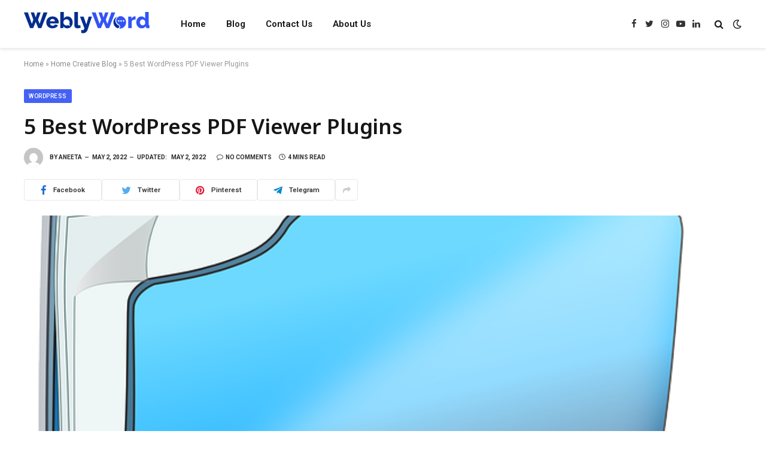

--- FILE ---
content_type: text/html; charset=UTF-8
request_url: https://weblyword.com/best-wordpress-pdf-viewer-plugins/
body_size: 23905
content:

<!DOCTYPE html>
<html lang="en-GB" class="s-light site-s-light">

<head>

	<meta charset="UTF-8" />
	<meta name="viewport" content="width=device-width, initial-scale=1" />
	<meta name='robots' content='index, follow, max-image-preview:large, max-snippet:-1, max-video-preview:-1' />
<meta property="og:title" content="5 Best WordPress PDF Viewer Plugins"/>
<meta property="og:description" content="Everything currently is done through digits platforms only. You don&#039;t have to even leave your house and all the stuff is done with just a few clicks. One of the"/>
<meta property="og:image" content="http://weblyword.com/wp-content/uploads/2022/05/documents-g66794f51c_640.png"/>
<meta property="og:image:width" content="640" />
<meta property="og:image:height" content="585" />
<meta property="og:image:type" content="image/png" />
<meta property="og:type" content="article"/>
<meta property="og:article:published_time" content="2022-05-02 10:40:20"/>
<meta property="og:article:modified_time" content="2022-05-02 10:48:59"/>
<meta name="twitter:card" content="summary">
<meta name="twitter:title" content="5 Best WordPress PDF Viewer Plugins"/>
<meta name="twitter:description" content="Everything currently is done through digits platforms only. You don&#039;t have to even leave your house and all the stuff is done with just a few clicks. One of the"/>
<meta name="twitter:image" content="http://weblyword.com/wp-content/uploads/2022/05/documents-g66794f51c_640.png"/>
<meta name="author" content="Aneeta"/>

	<!-- This site is optimized with the Yoast SEO plugin v26.8 - https://yoast.com/product/yoast-seo-wordpress/ -->
	<title>5 Best WordPress PDF Viewer Plugins - WeblyWord</title><link rel="preload" as="image" imagesrcset="https://weblyword.com/wp-content/uploads/2022/05/documents-g66794f51c_640.png" imagesizes="(max-width: 1200px) 100vw, 1200px" /><link rel="preload" as="font" href="https://weblyword.com/wp-content/themes/smart-mag/css/icons/fonts/ts-icons.woff2?v2.4" type="font/woff2" crossorigin="anonymous" />
	<meta name="description" content="Looking to display PDF file in your WordPress site? Check our best WordPress PDF viewer plugins for viewers, downloads, and more to enhance your site." />
	<link rel="canonical" href="https://weblyword.com/best-wordpress-pdf-viewer-plugins/" />
	<meta property="og:url" content="https://weblyword.com/best-wordpress-pdf-viewer-plugins/" />
	<meta property="og:site_name" content="WeblyWord" />
	<meta property="article:published_time" content="2022-05-02T10:40:20+00:00" />
	<meta property="article:modified_time" content="2022-05-02T10:48:59+00:00" />
	<meta property="og:image" content="https://weblyword.com/wp-content/uploads/2022/05/documents-g66794f51c_640.png" />
	<meta property="og:image:width" content="640" />
	<meta property="og:image:height" content="585" />
	<meta property="og:image:type" content="image/png" />
	<meta name="author" content="Aneeta" />
	<meta name="twitter:label1" content="Written by" />
	<meta name="twitter:data1" content="Aneeta" />
	<meta name="twitter:label2" content="Estimated reading time" />
	<meta name="twitter:data2" content="3 minutes" />
	<script type="application/ld+json" class="yoast-schema-graph">{"@context":"https://schema.org","@graph":[{"@type":"Article","@id":"https://weblyword.com/best-wordpress-pdf-viewer-plugins/#article","isPartOf":{"@id":"https://weblyword.com/best-wordpress-pdf-viewer-plugins/"},"author":{"name":"Aneeta","@id":"https://weblyword.com/#/schema/person/40a4d22b3490384c53e867bbc07e00d6"},"headline":"5 Best WordPress PDF Viewer Plugins","datePublished":"2022-05-02T10:40:20+00:00","dateModified":"2022-05-02T10:48:59+00:00","mainEntityOfPage":{"@id":"https://weblyword.com/best-wordpress-pdf-viewer-plugins/"},"wordCount":665,"image":{"@id":"https://weblyword.com/best-wordpress-pdf-viewer-plugins/#primaryimage"},"thumbnailUrl":"https://weblyword.com/wp-content/uploads/2022/05/documents-g66794f51c_640.png","articleSection":["WordPress"],"inLanguage":"en-GB"},{"@type":"WebPage","@id":"https://weblyword.com/best-wordpress-pdf-viewer-plugins/","url":"https://weblyword.com/best-wordpress-pdf-viewer-plugins/","name":"5 Best WordPress PDF Viewer Plugins - WeblyWord","isPartOf":{"@id":"https://weblyword.com/#website"},"primaryImageOfPage":{"@id":"https://weblyword.com/best-wordpress-pdf-viewer-plugins/#primaryimage"},"image":{"@id":"https://weblyword.com/best-wordpress-pdf-viewer-plugins/#primaryimage"},"thumbnailUrl":"https://weblyword.com/wp-content/uploads/2022/05/documents-g66794f51c_640.png","datePublished":"2022-05-02T10:40:20+00:00","dateModified":"2022-05-02T10:48:59+00:00","author":{"@id":"https://weblyword.com/#/schema/person/40a4d22b3490384c53e867bbc07e00d6"},"description":"Looking to display PDF file in your WordPress site? Check our best WordPress PDF viewer plugins for viewers, downloads, and more to enhance your site.","breadcrumb":{"@id":"https://weblyword.com/best-wordpress-pdf-viewer-plugins/#breadcrumb"},"inLanguage":"en-GB","potentialAction":[{"@type":"ReadAction","target":["https://weblyword.com/best-wordpress-pdf-viewer-plugins/"]}]},{"@type":"ImageObject","inLanguage":"en-GB","@id":"https://weblyword.com/best-wordpress-pdf-viewer-plugins/#primaryimage","url":"https://weblyword.com/wp-content/uploads/2022/05/documents-g66794f51c_640.png","contentUrl":"https://weblyword.com/wp-content/uploads/2022/05/documents-g66794f51c_640.png","width":640,"height":585},{"@type":"BreadcrumbList","@id":"https://weblyword.com/best-wordpress-pdf-viewer-plugins/#breadcrumb","itemListElement":[{"@type":"ListItem","position":1,"name":"Home","item":"https://weblyword.com/"},{"@type":"ListItem","position":2,"name":"Home Creative Blog","item":"https://weblyword.com/home-creative-blog/"},{"@type":"ListItem","position":3,"name":"5 Best WordPress PDF Viewer Plugins"}]},{"@type":"WebSite","@id":"https://weblyword.com/#website","url":"https://weblyword.com/","name":"WeblyWord","description":"Your Search, Right Away","potentialAction":[{"@type":"SearchAction","target":{"@type":"EntryPoint","urlTemplate":"https://weblyword.com/?s={search_term_string}"},"query-input":{"@type":"PropertyValueSpecification","valueRequired":true,"valueName":"search_term_string"}}],"inLanguage":"en-GB"},{"@type":"Person","@id":"https://weblyword.com/#/schema/person/40a4d22b3490384c53e867bbc07e00d6","name":"Aneeta","image":{"@type":"ImageObject","inLanguage":"en-GB","@id":"https://weblyword.com/#/schema/person/image/","url":"https://secure.gravatar.com/avatar/55af2e764924f0bbf5025893e314dfa621cca3c9d259c6dfcb0fbe889b642311?s=96&d=mm&r=g","contentUrl":"https://secure.gravatar.com/avatar/55af2e764924f0bbf5025893e314dfa621cca3c9d259c6dfcb0fbe889b642311?s=96&d=mm&r=g","caption":"Aneeta"},"url":"https://weblyword.com/author/mauly-gupta/"}]}</script>
	<!-- / Yoast SEO plugin. -->


<link rel='dns-prefetch' href='//www.googletagmanager.com' />
<link rel='dns-prefetch' href='//fonts.googleapis.com' />
<link rel="alternate" type="application/rss+xml" title="WeblyWord &raquo; Feed" href="https://weblyword.com/feed/" />
<link rel="alternate" type="application/rss+xml" title="WeblyWord &raquo; Comments Feed" href="https://weblyword.com/comments/feed/" />
<link rel="alternate" title="oEmbed (JSON)" type="application/json+oembed" href="https://weblyword.com/wp-json/oembed/1.0/embed?url=https%3A%2F%2Fweblyword.com%2Fbest-wordpress-pdf-viewer-plugins%2F" />
<link rel="alternate" title="oEmbed (XML)" type="text/xml+oembed" href="https://weblyword.com/wp-json/oembed/1.0/embed?url=https%3A%2F%2Fweblyword.com%2Fbest-wordpress-pdf-viewer-plugins%2F&#038;format=xml" />
<style id='wp-img-auto-sizes-contain-inline-css' type='text/css'>
img:is([sizes=auto i],[sizes^="auto," i]){contain-intrinsic-size:3000px 1500px}
/*# sourceURL=wp-img-auto-sizes-contain-inline-css */
</style>

<style id='wp-emoji-styles-inline-css' type='text/css'>

	img.wp-smiley, img.emoji {
		display: inline !important;
		border: none !important;
		box-shadow: none !important;
		height: 1em !important;
		width: 1em !important;
		margin: 0 0.07em !important;
		vertical-align: -0.1em !important;
		background: none !important;
		padding: 0 !important;
	}
/*# sourceURL=wp-emoji-styles-inline-css */
</style>
<link rel='stylesheet' id='wp-block-library-css' href='https://weblyword.com/wp-includes/css/dist/block-library/style.min.css?ver=6.9' type='text/css' media='all' />
<style id='classic-theme-styles-inline-css' type='text/css'>
/*! This file is auto-generated */
.wp-block-button__link{color:#fff;background-color:#32373c;border-radius:9999px;box-shadow:none;text-decoration:none;padding:calc(.667em + 2px) calc(1.333em + 2px);font-size:1.125em}.wp-block-file__button{background:#32373c;color:#fff;text-decoration:none}
/*# sourceURL=/wp-includes/css/classic-themes.min.css */
</style>
<link rel='stylesheet' id='coblocks-frontend-css' href='https://weblyword.com/wp-content/plugins/coblocks/dist/style-coblocks-1.css?ver=3.1.16' type='text/css' media='all' />
<link rel='stylesheet' id='coblocks-extensions-css' href='https://weblyword.com/wp-content/plugins/coblocks/dist/style-coblocks-extensions.css?ver=3.1.16' type='text/css' media='all' />
<link rel='stylesheet' id='coblocks-animation-css' href='https://weblyword.com/wp-content/plugins/coblocks/dist/style-coblocks-animation.css?ver=2677611078ee87eb3b1c' type='text/css' media='all' />
<style id='global-styles-inline-css' type='text/css'>
:root{--wp--preset--aspect-ratio--square: 1;--wp--preset--aspect-ratio--4-3: 4/3;--wp--preset--aspect-ratio--3-4: 3/4;--wp--preset--aspect-ratio--3-2: 3/2;--wp--preset--aspect-ratio--2-3: 2/3;--wp--preset--aspect-ratio--16-9: 16/9;--wp--preset--aspect-ratio--9-16: 9/16;--wp--preset--color--black: #000000;--wp--preset--color--cyan-bluish-gray: #abb8c3;--wp--preset--color--white: #ffffff;--wp--preset--color--pale-pink: #f78da7;--wp--preset--color--vivid-red: #cf2e2e;--wp--preset--color--luminous-vivid-orange: #ff6900;--wp--preset--color--luminous-vivid-amber: #fcb900;--wp--preset--color--light-green-cyan: #7bdcb5;--wp--preset--color--vivid-green-cyan: #00d084;--wp--preset--color--pale-cyan-blue: #8ed1fc;--wp--preset--color--vivid-cyan-blue: #0693e3;--wp--preset--color--vivid-purple: #9b51e0;--wp--preset--gradient--vivid-cyan-blue-to-vivid-purple: linear-gradient(135deg,rgb(6,147,227) 0%,rgb(155,81,224) 100%);--wp--preset--gradient--light-green-cyan-to-vivid-green-cyan: linear-gradient(135deg,rgb(122,220,180) 0%,rgb(0,208,130) 100%);--wp--preset--gradient--luminous-vivid-amber-to-luminous-vivid-orange: linear-gradient(135deg,rgb(252,185,0) 0%,rgb(255,105,0) 100%);--wp--preset--gradient--luminous-vivid-orange-to-vivid-red: linear-gradient(135deg,rgb(255,105,0) 0%,rgb(207,46,46) 100%);--wp--preset--gradient--very-light-gray-to-cyan-bluish-gray: linear-gradient(135deg,rgb(238,238,238) 0%,rgb(169,184,195) 100%);--wp--preset--gradient--cool-to-warm-spectrum: linear-gradient(135deg,rgb(74,234,220) 0%,rgb(151,120,209) 20%,rgb(207,42,186) 40%,rgb(238,44,130) 60%,rgb(251,105,98) 80%,rgb(254,248,76) 100%);--wp--preset--gradient--blush-light-purple: linear-gradient(135deg,rgb(255,206,236) 0%,rgb(152,150,240) 100%);--wp--preset--gradient--blush-bordeaux: linear-gradient(135deg,rgb(254,205,165) 0%,rgb(254,45,45) 50%,rgb(107,0,62) 100%);--wp--preset--gradient--luminous-dusk: linear-gradient(135deg,rgb(255,203,112) 0%,rgb(199,81,192) 50%,rgb(65,88,208) 100%);--wp--preset--gradient--pale-ocean: linear-gradient(135deg,rgb(255,245,203) 0%,rgb(182,227,212) 50%,rgb(51,167,181) 100%);--wp--preset--gradient--electric-grass: linear-gradient(135deg,rgb(202,248,128) 0%,rgb(113,206,126) 100%);--wp--preset--gradient--midnight: linear-gradient(135deg,rgb(2,3,129) 0%,rgb(40,116,252) 100%);--wp--preset--font-size--small: 13px;--wp--preset--font-size--medium: 20px;--wp--preset--font-size--large: 36px;--wp--preset--font-size--x-large: 42px;--wp--preset--spacing--20: 0.44rem;--wp--preset--spacing--30: 0.67rem;--wp--preset--spacing--40: 1rem;--wp--preset--spacing--50: 1.5rem;--wp--preset--spacing--60: 2.25rem;--wp--preset--spacing--70: 3.38rem;--wp--preset--spacing--80: 5.06rem;--wp--preset--shadow--natural: 6px 6px 9px rgba(0, 0, 0, 0.2);--wp--preset--shadow--deep: 12px 12px 50px rgba(0, 0, 0, 0.4);--wp--preset--shadow--sharp: 6px 6px 0px rgba(0, 0, 0, 0.2);--wp--preset--shadow--outlined: 6px 6px 0px -3px rgb(255, 255, 255), 6px 6px rgb(0, 0, 0);--wp--preset--shadow--crisp: 6px 6px 0px rgb(0, 0, 0);}:where(.is-layout-flex){gap: 0.5em;}:where(.is-layout-grid){gap: 0.5em;}body .is-layout-flex{display: flex;}.is-layout-flex{flex-wrap: wrap;align-items: center;}.is-layout-flex > :is(*, div){margin: 0;}body .is-layout-grid{display: grid;}.is-layout-grid > :is(*, div){margin: 0;}:where(.wp-block-columns.is-layout-flex){gap: 2em;}:where(.wp-block-columns.is-layout-grid){gap: 2em;}:where(.wp-block-post-template.is-layout-flex){gap: 1.25em;}:where(.wp-block-post-template.is-layout-grid){gap: 1.25em;}.has-black-color{color: var(--wp--preset--color--black) !important;}.has-cyan-bluish-gray-color{color: var(--wp--preset--color--cyan-bluish-gray) !important;}.has-white-color{color: var(--wp--preset--color--white) !important;}.has-pale-pink-color{color: var(--wp--preset--color--pale-pink) !important;}.has-vivid-red-color{color: var(--wp--preset--color--vivid-red) !important;}.has-luminous-vivid-orange-color{color: var(--wp--preset--color--luminous-vivid-orange) !important;}.has-luminous-vivid-amber-color{color: var(--wp--preset--color--luminous-vivid-amber) !important;}.has-light-green-cyan-color{color: var(--wp--preset--color--light-green-cyan) !important;}.has-vivid-green-cyan-color{color: var(--wp--preset--color--vivid-green-cyan) !important;}.has-pale-cyan-blue-color{color: var(--wp--preset--color--pale-cyan-blue) !important;}.has-vivid-cyan-blue-color{color: var(--wp--preset--color--vivid-cyan-blue) !important;}.has-vivid-purple-color{color: var(--wp--preset--color--vivid-purple) !important;}.has-black-background-color{background-color: var(--wp--preset--color--black) !important;}.has-cyan-bluish-gray-background-color{background-color: var(--wp--preset--color--cyan-bluish-gray) !important;}.has-white-background-color{background-color: var(--wp--preset--color--white) !important;}.has-pale-pink-background-color{background-color: var(--wp--preset--color--pale-pink) !important;}.has-vivid-red-background-color{background-color: var(--wp--preset--color--vivid-red) !important;}.has-luminous-vivid-orange-background-color{background-color: var(--wp--preset--color--luminous-vivid-orange) !important;}.has-luminous-vivid-amber-background-color{background-color: var(--wp--preset--color--luminous-vivid-amber) !important;}.has-light-green-cyan-background-color{background-color: var(--wp--preset--color--light-green-cyan) !important;}.has-vivid-green-cyan-background-color{background-color: var(--wp--preset--color--vivid-green-cyan) !important;}.has-pale-cyan-blue-background-color{background-color: var(--wp--preset--color--pale-cyan-blue) !important;}.has-vivid-cyan-blue-background-color{background-color: var(--wp--preset--color--vivid-cyan-blue) !important;}.has-vivid-purple-background-color{background-color: var(--wp--preset--color--vivid-purple) !important;}.has-black-border-color{border-color: var(--wp--preset--color--black) !important;}.has-cyan-bluish-gray-border-color{border-color: var(--wp--preset--color--cyan-bluish-gray) !important;}.has-white-border-color{border-color: var(--wp--preset--color--white) !important;}.has-pale-pink-border-color{border-color: var(--wp--preset--color--pale-pink) !important;}.has-vivid-red-border-color{border-color: var(--wp--preset--color--vivid-red) !important;}.has-luminous-vivid-orange-border-color{border-color: var(--wp--preset--color--luminous-vivid-orange) !important;}.has-luminous-vivid-amber-border-color{border-color: var(--wp--preset--color--luminous-vivid-amber) !important;}.has-light-green-cyan-border-color{border-color: var(--wp--preset--color--light-green-cyan) !important;}.has-vivid-green-cyan-border-color{border-color: var(--wp--preset--color--vivid-green-cyan) !important;}.has-pale-cyan-blue-border-color{border-color: var(--wp--preset--color--pale-cyan-blue) !important;}.has-vivid-cyan-blue-border-color{border-color: var(--wp--preset--color--vivid-cyan-blue) !important;}.has-vivid-purple-border-color{border-color: var(--wp--preset--color--vivid-purple) !important;}.has-vivid-cyan-blue-to-vivid-purple-gradient-background{background: var(--wp--preset--gradient--vivid-cyan-blue-to-vivid-purple) !important;}.has-light-green-cyan-to-vivid-green-cyan-gradient-background{background: var(--wp--preset--gradient--light-green-cyan-to-vivid-green-cyan) !important;}.has-luminous-vivid-amber-to-luminous-vivid-orange-gradient-background{background: var(--wp--preset--gradient--luminous-vivid-amber-to-luminous-vivid-orange) !important;}.has-luminous-vivid-orange-to-vivid-red-gradient-background{background: var(--wp--preset--gradient--luminous-vivid-orange-to-vivid-red) !important;}.has-very-light-gray-to-cyan-bluish-gray-gradient-background{background: var(--wp--preset--gradient--very-light-gray-to-cyan-bluish-gray) !important;}.has-cool-to-warm-spectrum-gradient-background{background: var(--wp--preset--gradient--cool-to-warm-spectrum) !important;}.has-blush-light-purple-gradient-background{background: var(--wp--preset--gradient--blush-light-purple) !important;}.has-blush-bordeaux-gradient-background{background: var(--wp--preset--gradient--blush-bordeaux) !important;}.has-luminous-dusk-gradient-background{background: var(--wp--preset--gradient--luminous-dusk) !important;}.has-pale-ocean-gradient-background{background: var(--wp--preset--gradient--pale-ocean) !important;}.has-electric-grass-gradient-background{background: var(--wp--preset--gradient--electric-grass) !important;}.has-midnight-gradient-background{background: var(--wp--preset--gradient--midnight) !important;}.has-small-font-size{font-size: var(--wp--preset--font-size--small) !important;}.has-medium-font-size{font-size: var(--wp--preset--font-size--medium) !important;}.has-large-font-size{font-size: var(--wp--preset--font-size--large) !important;}.has-x-large-font-size{font-size: var(--wp--preset--font-size--x-large) !important;}
:where(.wp-block-post-template.is-layout-flex){gap: 1.25em;}:where(.wp-block-post-template.is-layout-grid){gap: 1.25em;}
:where(.wp-block-term-template.is-layout-flex){gap: 1.25em;}:where(.wp-block-term-template.is-layout-grid){gap: 1.25em;}
:where(.wp-block-columns.is-layout-flex){gap: 2em;}:where(.wp-block-columns.is-layout-grid){gap: 2em;}
:root :where(.wp-block-pullquote){font-size: 1.5em;line-height: 1.6;}
/*# sourceURL=global-styles-inline-css */
</style>
<link rel='stylesheet' id='contact-form-7-css' href='https://weblyword.com/wp-content/plugins/contact-form-7/includes/css/styles.css?ver=6.1.4' type='text/css' media='all' />
<link rel='stylesheet' id='wp-components-css' href='https://weblyword.com/wp-includes/css/dist/components/style.min.css?ver=6.9' type='text/css' media='all' />
<link rel='stylesheet' id='godaddy-styles-css' href='https://weblyword.com/wp-content/plugins/coblocks/includes/Dependencies/GoDaddy/Styles/build/latest.css?ver=2.0.2' type='text/css' media='all' />
<link rel='stylesheet' id='smartmag-core-css' href='https://weblyword.com/wp-content/themes/smart-mag/style.css?ver=9.1.0' type='text/css' media='all' />
<style id='smartmag-core-inline-css' type='text/css'>
:root { --c-main: #4461f4;
--c-main-rgb: 68,97,244;
--ui-font: "Roboto", system-ui, -apple-system, "Segoe UI", Arial, sans-serif;
--title-font: "Roboto", system-ui, -apple-system, "Segoe UI", Arial, sans-serif;
--h-font: "Roboto", system-ui, -apple-system, "Segoe UI", Arial, sans-serif;
--title-font: "Noto Sans", system-ui, -apple-system, "Segoe UI", Arial, sans-serif;
--h-font: "Noto Sans", system-ui, -apple-system, "Segoe UI", Arial, sans-serif;
--title-size-xs: 15px;
--wrap-padding: 36px;
--c-post-meta: #2b2b2b;
--c-excerpts: #2b2b2b;
--excerpt-size: 14px; }
.post-title:not(._) { font-weight: 600; }
:root { --sidebar-pad: 30px; --sidebar-sep-pad: 30px; }
.main-sidebar .widget { margin-bottom: 45px; }
.smart-head-main { --c-shadow: rgba(114,114,114,0.15); }
.smart-head-main .smart-head-mid { --head-h: 80px; }
.smart-head-main .spc-social { --spc-social-fs: 15px; }
.smart-head-main .logo-is-image { padding-bottom: 5px; }
.smart-head-main .search-icon { --item-mr: 7px; }
.smart-head-mobile { --search-icon-size: 18px; }
.smart-head-mobile .offcanvas-toggle { transform: scale(.8); }
.upper-footer .block-head { --line-weight: 2px; }
.main-footer .upper-footer { background-color: #f4f7ff; }
.main-footer .lower-footer { background-color: #0a0a0a; }
.lower-footer { color: #a8a8a8; }
.main-footer .lower-footer { --c-links: #d8d8d8; --c-foot-menu: #d8d8d8; }
.post-meta .meta-item, .post-meta .text-in { font-size: 10px; font-weight: bold; text-transform: uppercase; }
.post-meta .text-in, .post-meta .post-cat > a { font-size: 10px; }
.post-meta .post-cat > a { font-weight: bold; text-transform: uppercase; }
.post-meta .post-author > a { font-weight: bold; text-transform: uppercase; }
.s-light .block-wrap.s-dark { --c-post-meta: var(--c-contrast-450); }
.s-dark { --c-post-meta: #ffffff; }
.post-meta .post-author > a { color: #2b2b2b; }
.s-dark .post-meta .post-author > a { color: #ffffff; }
.s-dark .post-meta .post-cat > a { color: #ffffff; }
.l-post { --media-radius: 3px; }
.s-dark { --c-excerpts: #e2e2e2; }
.cat-labels .category { font-size: 10px; letter-spacing: 0.05em; border-radius: 2px; padding-top: 1px; }
.loop-grid-base .post-title { font-size: 17px; }
.loop-grid-sm .post-title { font-size: 15px; }
.has-nums-a .l-post .post-title:before,
.has-nums-b .l-post .content:before { font-size: 30px; font-weight: normal; }
.has-nums-c .l-post .post-title:before,
.has-nums-c .l-post .content:before { font-size: 18px; font-weight: bold; }
.loop-list .post-title { font-size: 20px; }
.loop-overlay .post-title { font-size: 24px; }
.post-share-b:not(.is-not-global) { --service-height: 36px; --service-width: 130px; --service-min-width: initial; --service-b-radius: 4px; }
.post-share-b:not(.is-not-global) .service .label { font-size: 11.5px; }
.post-share-float .service { width: 40px; height: 38px; margin-bottom: 6px; border-radius: 3px; }
.site-s-light .s-head-modern .sub-title { color: #6d6d6d; }
@media (min-width: 1200px) { .entry-content { font-size: 16px; } }
@media (min-width: 768px) and (max-width: 940px) { .ts-contain, .main { padding-left: 35px; padding-right: 35px; } }
@media (max-width: 767px) { .ts-contain, .main { padding-left: 25px; padding-right: 25px; }
.entry-content { font-size: 15px; } }


.term-color-104 { --c-main: #ea910b; }
.navigation .menu-cat-104 { --c-term: #ea910b; }


.term-color-105 { --c-main: #8d0de2; }
.navigation .menu-cat-105 { --c-term: #8d0de2; }


.term-color-108 { --c-main: #81d742; }
.navigation .menu-cat-108 { --c-term: #81d742; }

/*# sourceURL=smartmag-core-inline-css */
</style>
<link crossorigin="anonymous" rel='stylesheet' id='smartmag-fonts-css' href='https://fonts.googleapis.com/css?family=Public+Sans%3A400%2C400i%2C500%2C600%2C700&#038;display=swap' type='text/css' media='all' />
<link rel='stylesheet' id='smartmag-magnific-popup-css' href='https://weblyword.com/wp-content/themes/smart-mag/css/lightbox.css?ver=9.1.0' type='text/css' media='all' />
<link rel='stylesheet' id='smartmag-icons-css' href='https://weblyword.com/wp-content/themes/smart-mag/css/icons/icons.css?ver=9.1.0' type='text/css' media='all' />
<link crossorigin="anonymous" rel='stylesheet' id='smartmag-gfonts-custom-css' href='https://fonts.googleapis.com/css?family=Roboto%3A400%2C500%2C600%2C700%7CNoto+Sans%3A400%2C500%2C600%2C700&#038;display=swap' type='text/css' media='all' />
<script type="text/javascript" src="https://weblyword.com/wp-content/plugins/sphere-post-views/assets/js/post-views.js?ver=1.0.1" id="sphere-post-views-js"></script>
<script type="text/javascript" id="sphere-post-views-js-after">
/* <![CDATA[ */
var Sphere_PostViews = {"ajaxUrl":"https:\/\/weblyword.com\/wp-admin\/admin-ajax.php?sphere_post_views=1","sampling":0,"samplingRate":10,"repeatCountDelay":0,"postID":3443,"token":"48ae45818f"}
//# sourceURL=sphere-post-views-js-after
/* ]]> */
</script>
<script type="text/javascript" src="https://weblyword.com/wp-includes/js/jquery/jquery.min.js?ver=3.7.1" id="jquery-core-js"></script>
<script type="text/javascript" src="https://weblyword.com/wp-includes/js/jquery/jquery-migrate.min.js?ver=3.4.1" id="jquery-migrate-js"></script>

<!-- Google tag (gtag.js) snippet added by Site Kit -->
<!-- Google Analytics snippet added by Site Kit -->
<script type="text/javascript" src="https://www.googletagmanager.com/gtag/js?id=GT-NSS67SS4" id="google_gtagjs-js" async></script>
<script type="text/javascript" id="google_gtagjs-js-after">
/* <![CDATA[ */
window.dataLayer = window.dataLayer || [];function gtag(){dataLayer.push(arguments);}
gtag("set","linker",{"domains":["weblyword.com"]});
gtag("js", new Date());
gtag("set", "developer_id.dZTNiMT", true);
gtag("config", "GT-NSS67SS4");
 window._googlesitekit = window._googlesitekit || {}; window._googlesitekit.throttledEvents = []; window._googlesitekit.gtagEvent = (name, data) => { var key = JSON.stringify( { name, data } ); if ( !! window._googlesitekit.throttledEvents[ key ] ) { return; } window._googlesitekit.throttledEvents[ key ] = true; setTimeout( () => { delete window._googlesitekit.throttledEvents[ key ]; }, 5 ); gtag( "event", name, { ...data, event_source: "site-kit" } ); }; 
//# sourceURL=google_gtagjs-js-after
/* ]]> */
</script>
<link rel="https://api.w.org/" href="https://weblyword.com/wp-json/" /><link rel="alternate" title="JSON" type="application/json" href="https://weblyword.com/wp-json/wp/v2/posts/3443" /><link rel="EditURI" type="application/rsd+xml" title="RSD" href="https://weblyword.com/xmlrpc.php?rsd" />
<link rel='shortlink' href='https://weblyword.com/?p=3443' />
<meta name="generator" content="Redux 4.5.10" /><meta name="generator" content="Site Kit by Google 1.170.0" /><!-- Google Tag Manager -->
<script>(function(w,d,s,l,i){w[l]=w[l]||[];w[l].push({'gtm.start':
new Date().getTime(),event:'gtm.js'});var f=d.getElementsByTagName(s)[0],
j=d.createElement(s),dl=l!='dataLayer'?'&l='+l:'';j.async=true;j.src=
'https://www.googletagmanager.com/gtm.js?id='+i+dl;f.parentNode.insertBefore(j,f);
})(window,document,'script','dataLayer','GTM-WTLVP3LP');</script>
<!-- End Google Tag Manager -->
		<script>
		var BunyadSchemeKey = 'bunyad-scheme';
		(() => {
			const d = document.documentElement;
			const c = d.classList;
			var scheme = localStorage.getItem(BunyadSchemeKey);
			
			if (scheme) {
				d.dataset.origClass = c;
				scheme === 'dark' ? c.remove('s-light', 'site-s-light') : c.remove('s-dark', 'site-s-dark');
				c.add('site-s-' + scheme, 's-' + scheme);
			}
		})();
		</script>
		<meta name="generator" content="Elementor 3.34.2; features: additional_custom_breakpoints; settings: css_print_method-external, google_font-enabled, font_display-auto">
			<style>
				.e-con.e-parent:nth-of-type(n+4):not(.e-lazyloaded):not(.e-no-lazyload),
				.e-con.e-parent:nth-of-type(n+4):not(.e-lazyloaded):not(.e-no-lazyload) * {
					background-image: none !important;
				}
				@media screen and (max-height: 1024px) {
					.e-con.e-parent:nth-of-type(n+3):not(.e-lazyloaded):not(.e-no-lazyload),
					.e-con.e-parent:nth-of-type(n+3):not(.e-lazyloaded):not(.e-no-lazyload) * {
						background-image: none !important;
					}
				}
				@media screen and (max-height: 640px) {
					.e-con.e-parent:nth-of-type(n+2):not(.e-lazyloaded):not(.e-no-lazyload),
					.e-con.e-parent:nth-of-type(n+2):not(.e-lazyloaded):not(.e-no-lazyload) * {
						background-image: none !important;
					}
				}
			</style>
			<link rel="amphtml" href="https://weblyword.com/best-wordpress-pdf-viewer-plugins/?amp=1"><link rel="icon" href="https://weblyword.com/wp-content/uploads/2022/01/weblyword-favicon-1.png" sizes="32x32" />
<link rel="icon" href="https://weblyword.com/wp-content/uploads/2022/01/weblyword-favicon-1.png" sizes="192x192" />
<link rel="apple-touch-icon" href="https://weblyword.com/wp-content/uploads/2022/01/weblyword-favicon-1.png" />
<meta name="msapplication-TileImage" content="https://weblyword.com/wp-content/uploads/2022/01/weblyword-favicon-1.png" />


</head>

<body class="wp-singular post-template-default single single-post postid-3443 single-format-standard wp-theme-smart-mag no-sidebar post-layout-modern post-cat-80 has-lb has-lb-sm layout-normal elementor-default elementor-kit-4189">

<!-- Google Tag Manager (noscript) -->
<noscript><iframe src="https://www.googletagmanager.com/ns.html?id=GTM-WTLVP3LP"
height="0" width="0" style="display:none;visibility:hidden"></iframe></noscript>
<!-- End Google Tag Manager (noscript) -->

<div class="main-wrap">

	
<div class="off-canvas-backdrop"></div>
<div class="mobile-menu-container off-canvas s-dark hide-menu-lg" id="off-canvas">

	<div class="off-canvas-head">
		<a href="#" class="close"><i class="tsi tsi-times"></i></a>

		<div class="ts-logo">
			<img class="logo-mobile logo-image" src="https://weblyword.com/wp-content/uploads/2022/01/WeblyWord-Logo-1-1.png" width="227" height="39" alt="WeblyWord"/>		</div>
	</div>

	<div class="off-canvas-content">

					<ul class="mobile-menu"></ul>
		
					<div class="off-canvas-widgets">
				
		<div id="smartmag-block-newsletter-1" class="widget ts-block-widget smartmag-widget-newsletter">		
		<div class="block">
			<div class="block-newsletter ">
	<div class="spc-newsletter spc-newsletter-b spc-newsletter-center spc-newsletter-sm">

		<div class="bg-wrap"></div>

		
		<div class="inner">

			
			
			<h3 class="heading">
				Subscribe to Updates			</h3>

							<div class="base-text message">
					<p>Get the latest creative news from FooBar about art, design and business.</p>
</div>
			
							<form method="post" action="" class="form fields-style fields-full" target="_blank">
					<div class="main-fields">
						<p class="field-email">
							<input type="email" name="EMAIL" placeholder="Your email address.." required />
						</p>
						
						<p class="field-submit">
							<input type="submit" value="Subscribe" />
						</p>
					</div>

											<p class="disclaimer">
							<label>
																	<input type="checkbox" name="privacy" required />
								
								By signing up, you agree to the our terms and our <a href="#">Privacy Policy</a> agreement.							</label>
						</p>
									</form>
			
			
		</div>
	</div>
</div>		</div>

		</div>
		<div id="smartmag-block-posts-small-3" class="widget ts-block-widget smartmag-widget-posts-small">		
		<div class="block">
					<section class="block-wrap block-posts-small block-sc mb-none" data-id="1">

			<div class="widget-title block-head block-head-ac block-head-b"><h5 class="heading">What's Hot</h5></div>	
			<div class="block-content">
				
	<div class="loop loop-small loop-small-a loop-sep loop-small-sep grid grid-1 md:grid-1 sm:grid-1 xs:grid-1">

					
<article class="l-post small-post small-a-post m-pos-left">

	
			<div class="media">

		
		</div>
	

	
		<div class="content">

			<div class="post-meta post-meta-a post-meta-left has-below"><h4 class="is-title post-title"><a href="https://weblyword.com/best-practicepanther-alternative-casefox/">Find Your Fit: Evaluate Best Alternative to PracticePanther Law Practice Management Software </a></h4><div class="post-meta-items meta-below"><span class="meta-item date"><span class="date-link"><time class="post-date" datetime="2023-08-24T06:09:04+00:00">August 24, 2023</time></span></span></div></div>			
			
			
		</div>

	
</article>	
					
<article class="l-post small-post small-a-post m-pos-left">

	
			<div class="media">

		
			<a href="https://weblyword.com/best-caretlegal-alternative-casefox/" class="image-link media-ratio ar-bunyad-thumb" title="Elevate Your Legal Technology: A Guide to Finding CARET Legal (Zola Suite) Alternative"><span data-bgsrc="https://weblyword.com/wp-content/uploads/2023/08/Elevate-Your-Legal-Technology-A-Guide-to-Finding-CARET-Legal-Zola-Suite-Alternative-300x169.jpg" class="img bg-cover wp-post-image attachment-medium size-medium lazyload" data-bgset="https://weblyword.com/wp-content/uploads/2023/08/Elevate-Your-Legal-Technology-A-Guide-to-Finding-CARET-Legal-Zola-Suite-Alternative-300x169.jpg 300w, https://weblyword.com/wp-content/uploads/2023/08/Elevate-Your-Legal-Technology-A-Guide-to-Finding-CARET-Legal-Zola-Suite-Alternative-1024x576.jpg 1024w, https://weblyword.com/wp-content/uploads/2023/08/Elevate-Your-Legal-Technology-A-Guide-to-Finding-CARET-Legal-Zola-Suite-Alternative-768x432.jpg 768w, https://weblyword.com/wp-content/uploads/2023/08/Elevate-Your-Legal-Technology-A-Guide-to-Finding-CARET-Legal-Zola-Suite-Alternative-150x84.jpg 150w, https://weblyword.com/wp-content/uploads/2023/08/Elevate-Your-Legal-Technology-A-Guide-to-Finding-CARET-Legal-Zola-Suite-Alternative-450x253.jpg 450w, https://weblyword.com/wp-content/uploads/2023/08/Elevate-Your-Legal-Technology-A-Guide-to-Finding-CARET-Legal-Zola-Suite-Alternative-1200x675.jpg 1200w, https://weblyword.com/wp-content/uploads/2023/08/Elevate-Your-Legal-Technology-A-Guide-to-Finding-CARET-Legal-Zola-Suite-Alternative.jpg 1366w" data-sizes="(max-width: 110px) 100vw, 110px"></span></a>			
			
			
			
		
		</div>
	

	
		<div class="content">

			<div class="post-meta post-meta-a post-meta-left has-below"><h4 class="is-title post-title"><a href="https://weblyword.com/best-caretlegal-alternative-casefox/">Elevate Your Legal Technology: A Guide to Finding CARET Legal (Zola Suite) Alternative</a></h4><div class="post-meta-items meta-below"><span class="meta-item date"><span class="date-link"><time class="post-date" datetime="2023-08-16T05:07:39+00:00">August 16, 2023</time></span></span></div></div>			
			
			
		</div>

	
</article>	
					
<article class="l-post small-post small-a-post m-pos-left">

	
			<div class="media">

		
			<a href="https://weblyword.com/best-casepeer-alternative-casefox/" class="image-link media-ratio ar-bunyad-thumb" title="Find the Best Alternative to CASEpeer Case Management Software"><span data-bgsrc="https://weblyword.com/wp-content/uploads/2023/08/Untitled-design-19-300x169.jpg" class="img bg-cover wp-post-image attachment-medium size-medium lazyload" data-bgset="https://weblyword.com/wp-content/uploads/2023/08/Untitled-design-19-300x169.jpg 300w, https://weblyword.com/wp-content/uploads/2023/08/Untitled-design-19-1024x576.jpg 1024w, https://weblyword.com/wp-content/uploads/2023/08/Untitled-design-19-768x432.jpg 768w, https://weblyword.com/wp-content/uploads/2023/08/Untitled-design-19-150x84.jpg 150w, https://weblyword.com/wp-content/uploads/2023/08/Untitled-design-19-450x253.jpg 450w, https://weblyword.com/wp-content/uploads/2023/08/Untitled-design-19-1200x675.jpg 1200w, https://weblyword.com/wp-content/uploads/2023/08/Untitled-design-19.jpg 1366w" data-sizes="(max-width: 110px) 100vw, 110px"></span></a>			
			
			
			
		
		</div>
	

	
		<div class="content">

			<div class="post-meta post-meta-a post-meta-left has-below"><h4 class="is-title post-title"><a href="https://weblyword.com/best-casepeer-alternative-casefox/">Find the Best Alternative to CASEpeer Case Management Software</a></h4><div class="post-meta-items meta-below"><span class="meta-item date"><span class="date-link"><time class="post-date" datetime="2023-08-11T05:57:07+00:00">August 11, 2023</time></span></span></div></div>			
			
			
		</div>

	
</article>	
		
	</div>

					</div>

		</section>
				</div>

		</div>			</div>
		
		
		<div class="spc-social-block spc-social spc-social-b smart-head-social">
		
			
				<a href="https://www.facebook.com/weblyword/" class="link service s-facebook" target="_blank" rel="noopener">
					<i class="icon tsi tsi-facebook"></i>
					<span class="visuallyhidden">Facebook</span>
				</a>
									
			
				<a href="https://twitter.com/WeblyWordo" class="link service s-twitter" target="_blank" rel="noopener">
					<i class="icon tsi tsi-twitter"></i>
					<span class="visuallyhidden">Twitter</span>
				</a>
									
			
				<a href="https://www.instagram.com/weblyword/" class="link service s-instagram" target="_blank" rel="noopener">
					<i class="icon tsi tsi-instagram"></i>
					<span class="visuallyhidden">Instagram</span>
				</a>
									
			
		</div>

		
	</div>

</div>
<div class="smart-head smart-head-a smart-head-main" id="smart-head" data-sticky="auto" data-sticky-type="smart" data-sticky-full>
	
	<div class="smart-head-row smart-head-mid is-light smart-head-row-full">

		<div class="inner wrap">

							
				<div class="items items-left ">
					<a href="https://weblyword.com/" title="WeblyWord" rel="home" class="logo-link ts-logo logo-is-image">
		<span>
			
				
					<img src="http://weblyword.com/wp-content/uploads/2022/01/WeblyWord-Logo-1-1.png" class="logo-image logo-image-dark" alt="WeblyWord" width="454" height="77"/><img src="http://weblyword.com/wp-content/uploads/2023/06/WeblyWord-Logo-1.png" class="logo-image" alt="WeblyWord" srcset="http://weblyword.com/wp-content/uploads/2023/06/WeblyWord-Logo-1.png ,http://weblyword.com/wp-content/uploads/2022/01/WeblyWord-Logo.png 2x" width="210" height="36"/>
									 
					</span>
	</a>	<div class="nav-wrap">
		<nav class="navigation navigation-main nav-hov-a">
			<ul id="menu-main-menu" class="menu"><li id="menu-item-7209" class="menu-item menu-item-type-custom menu-item-object-custom menu-item-home menu-item-7209"><a href="http://weblyword.com">Home</a></li>
<li id="menu-item-7210" class="menu-item menu-item-type-custom menu-item-object-custom menu-item-7210"><a href="/all-post/">Blog</a></li>
<li id="menu-item-7278" class="menu-item menu-item-type-post_type menu-item-object-page menu-item-7278"><a href="https://weblyword.com/get-in-touch/">Contact Us</a></li>
<li id="menu-item-7275" class="menu-item menu-item-type-post_type menu-item-object-page menu-item-7275"><a href="https://weblyword.com/about-us/">About Us</a></li>
</ul>		</nav>
	</div>
				</div>

							
				<div class="items items-center empty">
								</div>

							
				<div class="items items-right ">
				
		<div class="spc-social-block spc-social spc-social-a smart-head-social">
		
			
				<a href="https://www.facebook.com/weblyword/" class="link service s-facebook" target="_blank" rel="noopener">
					<i class="icon tsi tsi-facebook"></i>
					<span class="visuallyhidden">Facebook</span>
				</a>
									
			
				<a href="https://twitter.com/WeblyWordo" class="link service s-twitter" target="_blank" rel="noopener">
					<i class="icon tsi tsi-twitter"></i>
					<span class="visuallyhidden">Twitter</span>
				</a>
									
			
				<a href="https://www.instagram.com/weblyword/" class="link service s-instagram" target="_blank" rel="noopener">
					<i class="icon tsi tsi-instagram"></i>
					<span class="visuallyhidden">Instagram</span>
				</a>
									
			
				<a href="https://www.youtube.com/channel/UCe-f50Q9fykFAEbZYnjEsbA" class="link service s-youtube" target="_blank" rel="noopener">
					<i class="icon tsi tsi-youtube-play"></i>
					<span class="visuallyhidden">YouTube</span>
				</a>
									
			
				<a href="https://www.linkedin.com/company/79635557/" class="link service s-linkedin" target="_blank" rel="noopener">
					<i class="icon tsi tsi-linkedin"></i>
					<span class="visuallyhidden">LinkedIn</span>
				</a>
									
			
		</div>

		

	<a href="#" class="search-icon has-icon-only is-icon" title="Search">
		<i class="tsi tsi-search"></i>
	</a>


<div class="scheme-switcher has-icon-only">
	<a href="#" class="toggle is-icon toggle-dark" title="Switch to Dark Design - easier on eyes.">
		<i class="icon tsi tsi-moon"></i>
	</a>
	<a href="#" class="toggle is-icon toggle-light" title="Switch to Light Design.">
		<i class="icon tsi tsi-bright"></i>
	</a>
</div>				</div>

						
		</div>
	</div>

	</div>
<div class="smart-head smart-head-a smart-head-mobile" id="smart-head-mobile" data-sticky="mid" data-sticky-type="smart" data-sticky-full>
	
	<div class="smart-head-row smart-head-mid smart-head-row-3 s-dark smart-head-row-full">

		<div class="inner wrap">

							
				<div class="items items-left ">
				
<button class="offcanvas-toggle has-icon" type="button" aria-label="Menu">
	<span class="hamburger-icon hamburger-icon-a">
		<span class="inner"></span>
	</span>
</button>				</div>

							
				<div class="items items-center ">
					<a href="https://weblyword.com/" title="WeblyWord" rel="home" class="logo-link ts-logo logo-is-image">
		<span>
			
									<img class="logo-mobile logo-image" src="https://weblyword.com/wp-content/uploads/2022/01/WeblyWord-Logo-1-1.png" width="227" height="39" alt="WeblyWord"/>									 
					</span>
	</a>				</div>

							
				<div class="items items-right ">
				
<div class="scheme-switcher has-icon-only">
	<a href="#" class="toggle is-icon toggle-dark" title="Switch to Dark Design - easier on eyes.">
		<i class="icon tsi tsi-moon"></i>
	</a>
	<a href="#" class="toggle is-icon toggle-light" title="Switch to Light Design.">
		<i class="icon tsi tsi-bright"></i>
	</a>
</div>

	<a href="#" class="search-icon has-icon-only is-icon" title="Search">
		<i class="tsi tsi-search"></i>
	</a>

				</div>

						
		</div>
	</div>

	</div>
<nav class="breadcrumbs is-full-width breadcrumbs-a" id="breadcrumb"><div class="inner ts-contain "><span><span><a href="https://weblyword.com/">Home</a></span> &raquo; <span><a href="https://weblyword.com/home-creative-blog/">Home Creative Blog</a></span> &raquo; <span class="breadcrumb_last" aria-current="page">5 Best WordPress PDF Viewer Plugins</span></span></div></nav>
<div class="main ts-contain cf no-sidebar">
	
		

<div class="ts-row">
	<div class="col-8 main-content">

					<div class="the-post-header s-head-modern s-head-modern-a">
	<div class="post-meta post-meta-a post-meta-left post-meta-single has-below"><div class="post-meta-items meta-above"><span class="meta-item cat-labels">
						
						<a href="https://weblyword.com/category/wordpress/" class="category term-color-80" rel="category">WordPress</a>
					</span>
					</div><h1 class="is-title post-title">5 Best WordPress PDF Viewer Plugins</h1><div class="post-meta-items meta-below has-author-img"><span class="meta-item post-author has-img"><img alt='Aneeta' src='https://secure.gravatar.com/avatar/55af2e764924f0bbf5025893e314dfa621cca3c9d259c6dfcb0fbe889b642311?s=32&#038;d=mm&#038;r=g' srcset='https://secure.gravatar.com/avatar/55af2e764924f0bbf5025893e314dfa621cca3c9d259c6dfcb0fbe889b642311?s=64&#038;d=mm&#038;r=g 2x' class='avatar avatar-32 photo' height='32' width='32' decoding='async'/><span class="by">By</span> <a href="https://weblyword.com/author/mauly-gupta/" title="Posts by Aneeta" rel="author">Aneeta</a></span><span class="meta-item date"><time class="post-date" datetime="2022-05-02T10:40:20+00:00">May 2, 2022</time></span><span class="meta-item has-next-icon date-modified"><span class="updated-on">Updated:</span><time class="post-date" datetime="2022-05-02T10:48:59+00:00">May 2, 2022</time></span><span class="has-next-icon meta-item comments has-icon"><a href="https://weblyword.com/best-wordpress-pdf-viewer-plugins/#respond"><i class="tsi tsi-comment-o"></i>No Comments</a></span><span class="meta-item read-time has-icon"><i class="tsi tsi-clock"></i>4 Mins Read</span></div></div>
<div class="post-share post-share-b spc-social-colors  post-share-b3">

		
	
		
		<a href="https://www.facebook.com/sharer.php?u=https%3A%2F%2Fweblyword.com%2Fbest-wordpress-pdf-viewer-plugins%2F" class="cf service s-facebook service-lg" 
			title="Share on Facebook" target="_blank" rel="nofollow noopener">
			<i class="tsi tsi-tsi tsi-facebook"></i>
			<span class="label">Facebook</span>
		</a>
			
		
		<a href="https://twitter.com/intent/tweet?url=https%3A%2F%2Fweblyword.com%2Fbest-wordpress-pdf-viewer-plugins%2F&#038;text=5%20Best%20WordPress%20PDF%20Viewer%20Plugins" class="cf service s-twitter service-lg" 
			title="Share on X (Twitter)" target="_blank" rel="nofollow noopener">
			<i class="tsi tsi-tsi tsi-twitter"></i>
			<span class="label">Twitter</span>
		</a>
			
		
		<a href="https://pinterest.com/pin/create/button/?url=https%3A%2F%2Fweblyword.com%2Fbest-wordpress-pdf-viewer-plugins%2F&#038;media=https%3A%2F%2Fweblyword.com%2Fwp-content%2Fuploads%2F2022%2F05%2Fdocuments-g66794f51c_640.png&#038;description=5%20Best%20WordPress%20PDF%20Viewer%20Plugins" class="cf service s-pinterest service-lg" 
			title="Share on Pinterest" target="_blank" rel="nofollow noopener">
			<i class="tsi tsi-tsi tsi-pinterest"></i>
			<span class="label">Pinterest</span>
		</a>
			
		
		<a href="https://t.me/share/url?url=https%3A%2F%2Fweblyword.com%2Fbest-wordpress-pdf-viewer-plugins%2F&#038;title=5%20Best%20WordPress%20PDF%20Viewer%20Plugins" class="cf service s-telegram service-lg" 
			title="Share on Telegram" target="_blank" rel="nofollow noopener">
			<i class="tsi tsi-tsi tsi-telegram"></i>
			<span class="label">Telegram</span>
		</a>
			
		
		<a href="https://www.linkedin.com/shareArticle?mini=true&#038;url=https%3A%2F%2Fweblyword.com%2Fbest-wordpress-pdf-viewer-plugins%2F" class="cf service s-linkedin service-sm" 
			title="Share on LinkedIn" target="_blank" rel="nofollow noopener">
			<i class="tsi tsi-tsi tsi-linkedin"></i>
			<span class="label">LinkedIn</span>
		</a>
			
		
		<a href="https://www.tumblr.com/share/link?url=https%3A%2F%2Fweblyword.com%2Fbest-wordpress-pdf-viewer-plugins%2F&#038;name=5%20Best%20WordPress%20PDF%20Viewer%20Plugins" class="cf service s-tumblr service-sm" 
			title="Share on Tumblr" target="_blank" rel="nofollow noopener">
			<i class="tsi tsi-tsi tsi-tumblr"></i>
			<span class="label">Tumblr</span>
		</a>
			
		
		<a href="https://wa.me/?text=5%20Best%20WordPress%20PDF%20Viewer%20Plugins%20https%3A%2F%2Fweblyword.com%2Fbest-wordpress-pdf-viewer-plugins%2F" class="cf service s-whatsapp service-sm" 
			title="Share on WhatsApp" target="_blank" rel="nofollow noopener">
			<i class="tsi tsi-tsi tsi-whatsapp"></i>
			<span class="label">WhatsApp</span>
		</a>
			
		
		<a href="mailto:?subject=5%20Best%20WordPress%20PDF%20Viewer%20Plugins&#038;body=https%3A%2F%2Fweblyword.com%2Fbest-wordpress-pdf-viewer-plugins%2F" class="cf service s-email service-sm" 
			title="Share via Email" target="_blank" rel="nofollow noopener">
			<i class="tsi tsi-tsi tsi-envelope-o"></i>
			<span class="label">Email</span>
		</a>
			
	
		
			<a href="#" class="show-more" title="Show More Social Sharing"><i class="tsi tsi-share"></i></a>
	
		
</div>
	
	
</div>		
					<div class="single-featured">	
	<div class="featured">
				
			<a href="https://weblyword.com/wp-content/uploads/2022/05/documents-g66794f51c_640.png" class="image-link media-ratio ar-bunyad-main-full" title="5 Best WordPress PDF Viewer Plugins"><img loading="lazy" width="1200" height="574" src="[data-uri]" class="attachment-large size-large lazyload wp-post-image" alt="" sizes="(max-width: 1200px) 100vw, 1200px" title="5 Best WordPress PDF Viewer Plugins" decoding="async" data-src="https://weblyword.com/wp-content/uploads/2022/05/documents-g66794f51c_640.png" /></a>		
						
			</div>

	</div>
		
		<div class="the-post s-post-modern the-post-modern">

			<article id="post-3443" class="post-3443 post type-post status-publish format-standard has-post-thumbnail category-wordpress">
				
<div class="post-content-wrap has-share-float">
						<div class="post-share-float share-float-a is-hidden spc-social-colors spc-social-colored">
	<div class="inner">
					<span class="share-text">Share</span>
		
		<div class="services">
					
				
			<a href="https://www.facebook.com/sharer.php?u=https%3A%2F%2Fweblyword.com%2Fbest-wordpress-pdf-viewer-plugins%2F" class="cf service s-facebook" target="_blank" title="Facebook" rel="nofollow noopener">
				<i class="tsi tsi-facebook"></i>
				<span class="label">Facebook</span>
			</a>
				
				
			<a href="https://twitter.com/intent/tweet?url=https%3A%2F%2Fweblyword.com%2Fbest-wordpress-pdf-viewer-plugins%2F&text=5%20Best%20WordPress%20PDF%20Viewer%20Plugins" class="cf service s-twitter" target="_blank" title="Twitter" rel="nofollow noopener">
				<i class="tsi tsi-twitter"></i>
				<span class="label">Twitter</span>
			</a>
				
				
			<a href="https://www.linkedin.com/shareArticle?mini=true&url=https%3A%2F%2Fweblyword.com%2Fbest-wordpress-pdf-viewer-plugins%2F" class="cf service s-linkedin" target="_blank" title="LinkedIn" rel="nofollow noopener">
				<i class="tsi tsi-linkedin"></i>
				<span class="label">LinkedIn</span>
			</a>
				
				
			<a href="https://pinterest.com/pin/create/button/?url=https%3A%2F%2Fweblyword.com%2Fbest-wordpress-pdf-viewer-plugins%2F&media=https%3A%2F%2Fweblyword.com%2Fwp-content%2Fuploads%2F2022%2F05%2Fdocuments-g66794f51c_640.png&description=5%20Best%20WordPress%20PDF%20Viewer%20Plugins" class="cf service s-pinterest" target="_blank" title="Pinterest" rel="nofollow noopener">
				<i class="tsi tsi-pinterest-p"></i>
				<span class="label">Pinterest</span>
			</a>
				
				
			<a href="https://t.me/share/url?url=https%3A%2F%2Fweblyword.com%2Fbest-wordpress-pdf-viewer-plugins%2F&title=5%20Best%20WordPress%20PDF%20Viewer%20Plugins" class="cf service s-telegram" target="_blank" title="Telegram" rel="nofollow noopener">
				<i class="tsi tsi-telegram"></i>
				<span class="label">Telegram</span>
			</a>
				
				
			<a href="mailto:?subject=5%20Best%20WordPress%20PDF%20Viewer%20Plugins&body=https%3A%2F%2Fweblyword.com%2Fbest-wordpress-pdf-viewer-plugins%2F" class="cf service s-email" target="_blank" title="Email" rel="nofollow noopener">
				<i class="tsi tsi-envelope-o"></i>
				<span class="label">Email</span>
			</a>
				
		
					
		</div>
	</div>		
</div>
			
	<div class="post-content cf entry-content content-spacious-full">

		
				
		
<p>Everything currently is done through digits platforms only. You don&#8217;t have to even leave your house and all the stuff is done with just a few clicks. One of the things which are very impressive and have done wonders is PDF. this might not seem obvious to you right now but PDFs surely are a boon for us. You don&#8217;t have to step out of the room and you get all the information that is required of you.&nbsp;</p>



<p>No matter on which platform you are sharing the PDF it is very easy to open and read. This makes this format even more popular. It seems that all the official information is shared through PDF because there are no complications in opening or printing it for further use. Finding a viewer for your <a href="https://weblyword.com/how-to-create-a-wordpress-website/" target="_blank" rel="noreferrer noopener">WordPress website</a> is a simple task. But given so many options which are available in the market right now make the choice difficult. This is why we have written this blog for you so you can get the best one as your website preference. </p>



<h2 class="wp-block-heading"><a href="https://codecanyon.net/item/pdf-viewer-for-wordpress/8182815">PDF viewer for WordPress</a></h2>



<p>The first on our list is a premium viewer which will help you in viewing the PDF on both devices, meaning the laptop, PC, or mobile phones. This is a customizable PDF viewer providing the edits according to the brand that you are using. You can even manage functions like printing, zooming, sharing, and downloading the files easily. You can also switch to different modes like presentation mode with it.&nbsp;</p>



<h2 class="wp-block-heading"><a href="https://wordpress.org/plugins/pdf-embedder/">PDF Embedder</a></h2>



<p>We all know how simple and easy it is to add a PDF to your website. Especially when you have an Embedder to do this process. The Pdf Embedder has various features like customizing the PDF, its display or you want to upload it. All of this can be done within a few clicks and minutes. Uploading is easier because it will automatically resize the PDF as per the requirement of the page or the website.&nbsp;</p>



<h2 class="wp-block-heading"><a href="https://wordpress.org/plugins/pdf-light-viewer/">WordPress PDF Light Viewer Plugin</a></h2>



<p>Embedding a large document is sometimes difficult. Not every viewer can do this step easily. But WordPress PDF Light Viewer Plugin is very much capable of embedding large size documents too. The viewer can handle a dose of unlimited files and sizes. You can also integrate it with various platforms like Lazy loading. The best part is that all these features are available in the free version.&nbsp;</p>



<h2 class="wp-block-heading"><a href="https://wordpress.org/plugins/pdfjs-viewer-shortcode/">PDF.js Viewer</a></h2>



<p>Not all users want the lengthy process and complicated features to customize or resize; some just need to embed the pdf or upload it to one website or the web page. Well, if you are one of those then PDF.js Viewer is the choice you should make. This one gives backup to the Gutenberg block. You can also use their advanced search functionality which is available in the free version.&nbsp;</p>



<h2 class="wp-block-heading"><a href="https://wordpress.org/plugins/woocommerce-pdf-invoices-packing-slips/">WooCommerce PDF Invoices &amp; Packing Slips</a></h2>



<p>You don&#8217;t only need the PDF viewer just to share it, upload it or present it. There are other usages as well. Depending on the website you may also need to create invoices or bills. If you are also in need of that, the WooCommerce PDF Invoices &amp; Packing Slips. It will not let you miss out on any order or slips on your website. They have customizable HTML and CSS. They also send confirmation mail after adding the invoice.&nbsp;</p>



<h2 class="wp-block-heading">Wrapping Up</h2>



<p>We know it is not very difficult to find a PDF viewer for your WordPress website but this blog has only made it easier for you. We have enlisted the top 5 WordPress PDF viewers to make the process simpler for you. After reading this you won&#8217;t even have to do much research on selecting the best one because we have done it for you. You will only have to check the requirements of your website to match the features of the viewers you are good to go.&nbsp;</p>

				
		
		
		
	</div>
</div>
	
			</article>

			
	
	<div class="post-share-bot">
		<span class="info">Share.</span>
		
		<span class="share-links spc-social spc-social-colors spc-social-bg">

			
			
				<a href="https://www.facebook.com/sharer.php?u=https%3A%2F%2Fweblyword.com%2Fbest-wordpress-pdf-viewer-plugins%2F" class="service s-facebook tsi tsi-facebook" 
					title="Share on Facebook" target="_blank" rel="nofollow noopener">
					<span class="visuallyhidden">Facebook</span>
				</a>
					
			
				<a href="https://twitter.com/intent/tweet?url=https%3A%2F%2Fweblyword.com%2Fbest-wordpress-pdf-viewer-plugins%2F&#038;text=5%20Best%20WordPress%20PDF%20Viewer%20Plugins" class="service s-twitter tsi tsi-twitter" 
					title="Share on X (Twitter)" target="_blank" rel="nofollow noopener">
					<span class="visuallyhidden">Twitter</span>
				</a>
					
			
				<a href="https://pinterest.com/pin/create/button/?url=https%3A%2F%2Fweblyword.com%2Fbest-wordpress-pdf-viewer-plugins%2F&#038;media=https%3A%2F%2Fweblyword.com%2Fwp-content%2Fuploads%2F2022%2F05%2Fdocuments-g66794f51c_640.png&#038;description=5%20Best%20WordPress%20PDF%20Viewer%20Plugins" class="service s-pinterest tsi tsi-pinterest" 
					title="Share on Pinterest" target="_blank" rel="nofollow noopener">
					<span class="visuallyhidden">Pinterest</span>
				</a>
					
			
				<a href="https://www.linkedin.com/shareArticle?mini=true&#038;url=https%3A%2F%2Fweblyword.com%2Fbest-wordpress-pdf-viewer-plugins%2F" class="service s-linkedin tsi tsi-linkedin" 
					title="Share on LinkedIn" target="_blank" rel="nofollow noopener">
					<span class="visuallyhidden">LinkedIn</span>
				</a>
					
			
				<a href="https://www.tumblr.com/share/link?url=https%3A%2F%2Fweblyword.com%2Fbest-wordpress-pdf-viewer-plugins%2F&#038;name=5%20Best%20WordPress%20PDF%20Viewer%20Plugins" class="service s-tumblr tsi tsi-tumblr" 
					title="Share on Tumblr" target="_blank" rel="nofollow noopener">
					<span class="visuallyhidden">Tumblr</span>
				</a>
					
			
				<a href="mailto:?subject=5%20Best%20WordPress%20PDF%20Viewer%20Plugins&#038;body=https%3A%2F%2Fweblyword.com%2Fbest-wordpress-pdf-viewer-plugins%2F" class="service s-email tsi tsi-envelope-o" 
					title="Share via Email" target="_blank" rel="nofollow noopener">
					<span class="visuallyhidden">Email</span>
				</a>
					
			
			
		</span>
	</div>
	



	<div class="author-box">
			<section class="author-info">
	
		<img alt='' src='https://secure.gravatar.com/avatar/55af2e764924f0bbf5025893e314dfa621cca3c9d259c6dfcb0fbe889b642311?s=95&#038;d=mm&#038;r=g' srcset='https://secure.gravatar.com/avatar/55af2e764924f0bbf5025893e314dfa621cca3c9d259c6dfcb0fbe889b642311?s=190&#038;d=mm&#038;r=g 2x' class='avatar avatar-95 photo' height='95' width='95' decoding='async'/>		
		<div class="description">
			<a href="https://weblyword.com/author/mauly-gupta/" title="Posts by Aneeta" rel="author">Aneeta</a>			
			<ul class="social-icons">
						</ul>
			
			<p class="bio"></p>
		</div>
		
	</section>	</div>


	<section class="related-posts">
							
							
				<div class="block-head block-head-ac block-head-c is-left">

					<h4 class="heading">Related <span class="color">Posts</span></h4>					
									</div>
				
			
				<section class="block-wrap block-grid mb-none" data-id="2">

				
			<div class="block-content">
					
	<div class="loop loop-grid loop-grid-sm grid grid-3 md:grid-2 xs:grid-1">

					
<article class="l-post grid-post grid-sm-post">

	
			<div class="media">

		
			<a href="https://weblyword.com/how-to-create-free-business-domain-email-using-zoho-mail/" class="image-link media-ratio ratio-16-9" title="How To Create Free Domain Email Using Zoho Mail?"><span data-bgsrc="https://weblyword.com/wp-content/uploads/2022/08/zoho-logo-450x450.png" class="img bg-cover wp-post-image attachment-bunyad-medium size-bunyad-medium lazyload" data-bgset="https://weblyword.com/wp-content/uploads/2022/08/zoho-logo-450x450.png 450w, https://weblyword.com/wp-content/uploads/2022/08/zoho-logo-300x300.png 300w, https://weblyword.com/wp-content/uploads/2022/08/zoho-logo.png 640w" data-sizes="(max-width: 377px) 100vw, 377px"></span></a>			
			
			
			
		
		</div>
	

	
		<div class="content">

			<div class="post-meta post-meta-a has-below"><h2 class="is-title post-title"><a href="https://weblyword.com/how-to-create-free-business-domain-email-using-zoho-mail/">How To Create Free Domain Email Using Zoho Mail?</a></h2><div class="post-meta-items meta-below"><span class="meta-item date"><span class="date-link"><time class="post-date" datetime="2022-08-22T17:42:16+00:00">August 22, 2022</time></span></span></div></div>			
			
			
		</div>

	
</article>					
<article class="l-post grid-post grid-sm-post">

	
			<div class="media">

		
			<a href="https://weblyword.com/royalty-free-images-for-your-wordpress-blog-posts/" class="image-link media-ratio ratio-16-9" title="How to Find Free Images for Your WordPress Blog?"><span data-bgsrc="https://weblyword.com/wp-content/uploads/2022/08/magnifying-glass-gc43112bb7_640-450x237.png" class="img bg-cover wp-post-image attachment-bunyad-medium size-bunyad-medium lazyload" data-bgset="https://weblyword.com/wp-content/uploads/2022/08/magnifying-glass-gc43112bb7_640-450x237.png 450w, https://weblyword.com/wp-content/uploads/2022/08/magnifying-glass-gc43112bb7_640-300x158.png 300w, https://weblyword.com/wp-content/uploads/2022/08/magnifying-glass-gc43112bb7_640-150x79.png 150w, https://weblyword.com/wp-content/uploads/2022/08/magnifying-glass-gc43112bb7_640.png 640w" data-sizes="(max-width: 377px) 100vw, 377px"></span></a>			
			
			
			
		
		</div>
	

	
		<div class="content">

			<div class="post-meta post-meta-a has-below"><h2 class="is-title post-title"><a href="https://weblyword.com/royalty-free-images-for-your-wordpress-blog-posts/">How to Find Free Images for Your WordPress Blog?</a></h2><div class="post-meta-items meta-below"><span class="meta-item date"><span class="date-link"><time class="post-date" datetime="2022-08-03T17:54:40+00:00">August 3, 2022</time></span></span></div></div>			
			
			
		</div>

	
</article>					
<article class="l-post grid-post grid-sm-post">

	
			<div class="media">

		
			<a href="https://weblyword.com/serps/" class="image-link media-ratio ratio-16-9" title="What is SERPs? A Simple Guide Search Engine Results Pages?"><span data-bgsrc="https://weblyword.com/wp-content/uploads/2022/06/Google-SERP-450x246.png" class="img bg-cover wp-post-image attachment-bunyad-medium size-bunyad-medium lazyload" data-bgset="https://weblyword.com/wp-content/uploads/2022/06/Google-SERP-450x246.png 450w, https://weblyword.com/wp-content/uploads/2022/06/Google-SERP-300x164.png 300w, https://weblyword.com/wp-content/uploads/2022/06/Google-SERP-1024x561.png 1024w, https://weblyword.com/wp-content/uploads/2022/06/Google-SERP-768x421.png 768w, https://weblyword.com/wp-content/uploads/2022/06/Google-SERP-150x82.png 150w, https://weblyword.com/wp-content/uploads/2022/06/Google-SERP-1200x657.png 1200w, https://weblyword.com/wp-content/uploads/2022/06/Google-SERP.png 1280w" data-sizes="(max-width: 377px) 100vw, 377px" role="img" aria-label="What is SERP"></span></a>			
			
			
			
		
		</div>
	

	
		<div class="content">

			<div class="post-meta post-meta-a has-below"><h2 class="is-title post-title"><a href="https://weblyword.com/serps/">What is SERPs? A Simple Guide Search Engine Results Pages?</a></h2><div class="post-meta-items meta-below"><span class="meta-item date"><span class="date-link"><time class="post-date" datetime="2022-06-27T15:34:33+00:00">June 27, 2022</time></span></span></div></div>			
			
			
		</div>

	
</article>					
<article class="l-post grid-post grid-sm-post">

	
			<div class="media">

		
			<a href="https://weblyword.com/seo-rich-snippets/" class="image-link media-ratio ratio-16-9" title="What are Rich Snippets? A Complete Beginner&#8217;s Guide?"><span data-bgsrc="https://weblyword.com/wp-content/uploads/2022/06/typing-gb76e0d4d7_640-450x289.jpg" class="img bg-cover wp-post-image attachment-bunyad-medium size-bunyad-medium lazyload" data-bgset="https://weblyword.com/wp-content/uploads/2022/06/typing-gb76e0d4d7_640-450x289.jpg 450w, https://weblyword.com/wp-content/uploads/2022/06/typing-gb76e0d4d7_640.jpg 640w" data-sizes="(max-width: 377px) 100vw, 377px"></span></a>			
			
			
			
		
		</div>
	

	
		<div class="content">

			<div class="post-meta post-meta-a has-below"><h2 class="is-title post-title"><a href="https://weblyword.com/seo-rich-snippets/">What are Rich Snippets? A Complete Beginner&#8217;s Guide?</a></h2><div class="post-meta-items meta-below"><span class="meta-item date"><span class="date-link"><time class="post-date" datetime="2022-06-24T12:13:34+00:00">June 24, 2022</time></span></span></div></div>			
			
			
		</div>

	
</article>					
<article class="l-post grid-post grid-sm-post">

	
			<div class="media">

		
			<a href="https://weblyword.com/best-crm-software/" class="image-link media-ratio ratio-16-9" title="The Best CRM Software for Small Business"><span data-bgsrc="https://weblyword.com/wp-content/uploads/2022/06/crm-g4baa83bc4_640-450x226.jpg" class="img bg-cover wp-post-image attachment-bunyad-medium size-bunyad-medium lazyload" data-bgset="https://weblyword.com/wp-content/uploads/2022/06/crm-g4baa83bc4_640-450x226.jpg 450w, https://weblyword.com/wp-content/uploads/2022/06/crm-g4baa83bc4_640.jpg 640w" data-sizes="(max-width: 377px) 100vw, 377px"></span></a>			
			
			
			
		
		</div>
	

	
		<div class="content">

			<div class="post-meta post-meta-a has-below"><h2 class="is-title post-title"><a href="https://weblyword.com/best-crm-software/">The Best CRM Software for Small Business</a></h2><div class="post-meta-items meta-below"><span class="meta-item date"><span class="date-link"><time class="post-date" datetime="2022-06-24T12:00:19+00:00">June 24, 2022</time></span></span></div></div>			
			
			
		</div>

	
</article>					
<article class="l-post grid-post grid-sm-post">

	
			<div class="media">

		
			<a href="https://weblyword.com/benefits-top-enterprise-legal-management-elm-solutions/" class="image-link media-ratio ratio-16-9" title="Advantages of the Top Enterprise Legal Management (ELM) Solutions"><span data-bgsrc="https://weblyword.com/wp-content/uploads/2022/06/access-control-g08ef5433e_640-450x283.jpg" class="img bg-cover wp-post-image attachment-bunyad-medium size-bunyad-medium lazyload" data-bgset="https://weblyword.com/wp-content/uploads/2022/06/access-control-g08ef5433e_640-450x283.jpg 450w, https://weblyword.com/wp-content/uploads/2022/06/access-control-g08ef5433e_640.jpg 640w" data-sizes="(max-width: 377px) 100vw, 377px"></span></a>			
			
			
			
		
		</div>
	

	
		<div class="content">

			<div class="post-meta post-meta-a has-below"><h2 class="is-title post-title"><a href="https://weblyword.com/benefits-top-enterprise-legal-management-elm-solutions/">Advantages of the Top Enterprise Legal Management (ELM) Solutions</a></h2><div class="post-meta-items meta-below"><span class="meta-item date"><span class="date-link"><time class="post-date" datetime="2022-06-23T10:37:08+00:00">June 23, 2022</time></span></span></div></div>			
			
			
		</div>

	
</article>		
	</div>

		
			</div>

		</section>
		
	</section>			
			<div class="comments">
				
	

	

	<div id="comments" class="comments-area ">

			<p class="nocomments">Comments are closed.</p>
		
	
	
	</div><!-- #comments -->
			</div>

		</div>
	</div>
	
	</div>
	</div>

			<footer class="main-footer cols-gap-lg footer-classic">

						<div class="upper-footer classic-footer-upper">
			<div class="ts-contain wrap">
		
							<div class="widgets row cf">
					<div class="widget col-4 widget_nav_menu"><div class="widget-title block-head block-head-ac block-head block-head-ac block-head-c block-head-c2 is-left has-style"><h5 class="heading">World</h5></div><div class="menu-world-container"><ul id="menu-world" class="menu"><li id="menu-item-31" class="menu-item menu-item-type-custom menu-item-object-custom menu-item-31"><a href="#">About Us</a></li>
<li id="menu-item-32" class="menu-item menu-item-type-custom menu-item-object-custom menu-item-32"><a href="http://get-in-touch">Contact Us</a></li>
</ul></div></div>
		<div class="widget col-4 widget-about">		
					
			<div class="widget-title block-head block-head-ac block-head block-head-ac block-head-c block-head-c2 is-left has-style"><h5 class="heading">About Us</h5></div>			
			
		<div class="inner ">
		
							<div class="image-logo">
					<img src="http://weblyword.com/wp-content/uploads/2023/06/WeblyWord-Logo-1.png" width="210" height="36" alt="About Us" />
				</div>
						
						
			<div class="base-text about-text"><p>Empowering your online journey with insightful blogs on digital marketing, website development, WordPress tips, and the evolving landscape of legal technology at WeblyWord.</p>
</div>

			
		</div>

		</div>		
		
		<div class="widget col-4 ts-block-widget smartmag-widget-posts-small">		
		<div class="block">
					<section class="block-wrap block-posts-small block-sc mb-none" data-id="3">

			<div class="widget-title block-head block-head-ac block-head block-head-ac block-head-c block-head-c2 is-left has-style"><h5 class="heading">Our Picks</h5></div>	
			<div class="block-content">
				
	<div class="loop loop-small loop-small-a loop-sep loop-small-sep grid grid-1 md:grid-1 sm:grid-1 xs:grid-1">

					
<article class="l-post small-post small-a-post m-pos-left">

	
			<div class="media">

		
		</div>
	

	
		<div class="content">

			<div class="post-meta post-meta-a post-meta-left has-below"><h4 class="is-title post-title"><a href="https://weblyword.com/best-practicepanther-alternative-casefox/">Find Your Fit: Evaluate Best Alternative to PracticePanther Law Practice Management Software </a></h4><div class="post-meta-items meta-below"><span class="meta-item date"><span class="date-link"><time class="post-date" datetime="2023-08-24T06:09:04+00:00">August 24, 2023</time></span></span></div></div>			
			
			
		</div>

	
</article>	
					
<article class="l-post small-post small-a-post m-pos-left">

	
			<div class="media">

		
			<a href="https://weblyword.com/best-caretlegal-alternative-casefox/" class="image-link media-ratio ar-bunyad-thumb" title="Elevate Your Legal Technology: A Guide to Finding CARET Legal (Zola Suite) Alternative"><span data-bgsrc="https://weblyword.com/wp-content/uploads/2023/08/Elevate-Your-Legal-Technology-A-Guide-to-Finding-CARET-Legal-Zola-Suite-Alternative-300x169.jpg" class="img bg-cover wp-post-image attachment-medium size-medium lazyload" data-bgset="https://weblyword.com/wp-content/uploads/2023/08/Elevate-Your-Legal-Technology-A-Guide-to-Finding-CARET-Legal-Zola-Suite-Alternative-300x169.jpg 300w, https://weblyword.com/wp-content/uploads/2023/08/Elevate-Your-Legal-Technology-A-Guide-to-Finding-CARET-Legal-Zola-Suite-Alternative-1024x576.jpg 1024w, https://weblyword.com/wp-content/uploads/2023/08/Elevate-Your-Legal-Technology-A-Guide-to-Finding-CARET-Legal-Zola-Suite-Alternative-768x432.jpg 768w, https://weblyword.com/wp-content/uploads/2023/08/Elevate-Your-Legal-Technology-A-Guide-to-Finding-CARET-Legal-Zola-Suite-Alternative-150x84.jpg 150w, https://weblyword.com/wp-content/uploads/2023/08/Elevate-Your-Legal-Technology-A-Guide-to-Finding-CARET-Legal-Zola-Suite-Alternative-450x253.jpg 450w, https://weblyword.com/wp-content/uploads/2023/08/Elevate-Your-Legal-Technology-A-Guide-to-Finding-CARET-Legal-Zola-Suite-Alternative-1200x675.jpg 1200w, https://weblyword.com/wp-content/uploads/2023/08/Elevate-Your-Legal-Technology-A-Guide-to-Finding-CARET-Legal-Zola-Suite-Alternative.jpg 1366w" data-sizes="(max-width: 110px) 100vw, 110px"></span></a>			
			
			
			
		
		</div>
	

	
		<div class="content">

			<div class="post-meta post-meta-a post-meta-left has-below"><h4 class="is-title post-title"><a href="https://weblyword.com/best-caretlegal-alternative-casefox/">Elevate Your Legal Technology: A Guide to Finding CARET Legal (Zola Suite) Alternative</a></h4><div class="post-meta-items meta-below"><span class="meta-item date"><span class="date-link"><time class="post-date" datetime="2023-08-16T05:07:39+00:00">August 16, 2023</time></span></span></div></div>			
			
			
		</div>

	
</article>	
					
<article class="l-post small-post small-a-post m-pos-left">

	
			<div class="media">

		
			<a href="https://weblyword.com/best-casepeer-alternative-casefox/" class="image-link media-ratio ar-bunyad-thumb" title="Find the Best Alternative to CASEpeer Case Management Software"><span data-bgsrc="https://weblyword.com/wp-content/uploads/2023/08/Untitled-design-19-300x169.jpg" class="img bg-cover wp-post-image attachment-medium size-medium lazyload" data-bgset="https://weblyword.com/wp-content/uploads/2023/08/Untitled-design-19-300x169.jpg 300w, https://weblyword.com/wp-content/uploads/2023/08/Untitled-design-19-1024x576.jpg 1024w, https://weblyword.com/wp-content/uploads/2023/08/Untitled-design-19-768x432.jpg 768w, https://weblyword.com/wp-content/uploads/2023/08/Untitled-design-19-150x84.jpg 150w, https://weblyword.com/wp-content/uploads/2023/08/Untitled-design-19-450x253.jpg 450w, https://weblyword.com/wp-content/uploads/2023/08/Untitled-design-19-1200x675.jpg 1200w, https://weblyword.com/wp-content/uploads/2023/08/Untitled-design-19.jpg 1366w" data-sizes="(max-width: 110px) 100vw, 110px"></span></a>			
			
			
			
		
		</div>
	

	
		<div class="content">

			<div class="post-meta post-meta-a post-meta-left has-below"><h4 class="is-title post-title"><a href="https://weblyword.com/best-casepeer-alternative-casefox/">Find the Best Alternative to CASEpeer Case Management Software</a></h4><div class="post-meta-items meta-below"><span class="meta-item date"><span class="date-link"><time class="post-date" datetime="2023-08-11T05:57:07+00:00">August 11, 2023</time></span></span></div></div>			
			
			
		</div>

	
</article>	
		
	</div>

					</div>

		</section>
				</div>

		</div>				</div>
					
			</div>
		</div>
		
	
			<div class="lower-footer classic-footer-lower">
			<div class="ts-contain wrap">
				<div class="inner">

					<div class="copyright">
						&copy; 2026 www.weblyword.com. Designed by <a href="http://weblyword.com">WeblyWord</a>.					</div>
					
												
						<div class="links">
							<div class="menu-footer-bottom-menu-container"><ul id="menu-footer-bottom-menu" class="menu"><li id="menu-item-878" class="menu-item menu-item-type-custom menu-item-object-custom menu-item-878"><a href="/contact-us/">Contact Us</a></li>
<li id="menu-item-879" class="menu-item menu-item-type-custom menu-item-object-custom menu-item-879"><a href="/terms-conditions/">Terms of Use</a></li>
<li id="menu-item-2476" class="menu-item menu-item-type-custom menu-item-object-custom menu-item-2476"><a href="http://weblyword.com/privacy-policy/">Privacy Policy</a></li>
<li id="menu-item-1403" class="menu-item menu-item-type-custom menu-item-object-custom menu-item-1403"><a href="/disclaimer/">Disclaimer</a></li>
<li id="menu-item-7463" class="menu-item menu-item-type-custom menu-item-object-custom menu-item-7463"><a href="http://weblyword.com/affiliate-disclosure-weblyword/">Disclosure</a></li>
</ul></div>						</div>
						
									</div>
			</div>
		</div>		
			</footer>
		
	
</div><!-- .main-wrap -->



	<div class="search-modal-wrap" data-scheme="dark">
		<div class="search-modal-box" role="dialog" aria-modal="true">

			<form method="get" class="search-form" action="https://weblyword.com/">
				<input type="search" class="search-field live-search-query" name="s" placeholder="Search..." value="" required />

				<button type="submit" class="search-submit visuallyhidden">Submit</button>

				<p class="message">
					Type above and press <em>Enter</em> to search. Press <em>Esc</em> to cancel.				</p>
						
			</form>

		</div>
	</div>


<script type="speculationrules">
{"prefetch":[{"source":"document","where":{"and":[{"href_matches":"/*"},{"not":{"href_matches":["/wp-*.php","/wp-admin/*","/wp-content/uploads/*","/wp-content/*","/wp-content/plugins/*","/wp-content/themes/smart-mag/*","/*\\?(.+)"]}},{"not":{"selector_matches":"a[rel~=\"nofollow\"]"}},{"not":{"selector_matches":".no-prefetch, .no-prefetch a"}}]},"eagerness":"conservative"}]}
</script>
<script type="application/ld+json">{"@context":"http:\/\/schema.org","@type":"Article","headline":"5 Best WordPress PDF Viewer Plugins","url":"https:\/\/weblyword.com\/best-wordpress-pdf-viewer-plugins\/","image":{"@type":"ImageObject","url":"https:\/\/weblyword.com\/wp-content\/uploads\/2022\/05\/documents-g66794f51c_640.png","width":640,"height":585},"datePublished":"2022-05-02T10:40:20+00:00","dateModified":"2022-05-02T10:48:59+00:00","author":{"@type":"Person","name":"Aneeta"},"publisher":{"@type":"Organization","name":"WeblyWord","sameAs":"https:\/\/weblyword.com","logo":{"@type":"ImageObject","url":"http:\/\/weblyword.com\/wp-content\/uploads\/2023\/06\/WeblyWord-Logo-1.png"}},"mainEntityOfPage":{"@type":"WebPage","@id":"https:\/\/weblyword.com\/best-wordpress-pdf-viewer-plugins\/"}}</script>
			<script>
				const lazyloadRunObserver = () => {
					const lazyloadBackgrounds = document.querySelectorAll( `.e-con.e-parent:not(.e-lazyloaded)` );
					const lazyloadBackgroundObserver = new IntersectionObserver( ( entries ) => {
						entries.forEach( ( entry ) => {
							if ( entry.isIntersecting ) {
								let lazyloadBackground = entry.target;
								if( lazyloadBackground ) {
									lazyloadBackground.classList.add( 'e-lazyloaded' );
								}
								lazyloadBackgroundObserver.unobserve( entry.target );
							}
						});
					}, { rootMargin: '200px 0px 200px 0px' } );
					lazyloadBackgrounds.forEach( ( lazyloadBackground ) => {
						lazyloadBackgroundObserver.observe( lazyloadBackground );
					} );
				};
				const events = [
					'DOMContentLoaded',
					'elementor/lazyload/observe',
				];
				events.forEach( ( event ) => {
					document.addEventListener( event, lazyloadRunObserver );
				} );
			</script>
			<script type="text/javascript" id="smartmag-lazyload-js-extra">
/* <![CDATA[ */
var BunyadLazy = {"type":"normal"};
//# sourceURL=smartmag-lazyload-js-extra
/* ]]> */
</script>
<script type="text/javascript" src="https://weblyword.com/wp-content/themes/smart-mag/js/lazyload.js?ver=9.1.0" id="smartmag-lazyload-js"></script>
<script type="text/javascript" src="https://weblyword.com/wp-content/plugins/coblocks/dist/js/coblocks-animation.js?ver=3.1.16" id="coblocks-animation-js"></script>
<script type="text/javascript" src="https://weblyword.com/wp-content/plugins/coblocks/dist/js/vendors/tiny-swiper.js?ver=3.1.16" id="coblocks-tiny-swiper-js"></script>
<script type="text/javascript" id="coblocks-tinyswiper-initializer-js-extra">
/* <![CDATA[ */
var coblocksTinyswiper = {"carouselPrevButtonAriaLabel":"Previous","carouselNextButtonAriaLabel":"Next","sliderImageAriaLabel":"Image"};
//# sourceURL=coblocks-tinyswiper-initializer-js-extra
/* ]]> */
</script>
<script type="text/javascript" src="https://weblyword.com/wp-content/plugins/coblocks/dist/js/coblocks-tinyswiper-initializer.js?ver=3.1.16" id="coblocks-tinyswiper-initializer-js"></script>
<script type="text/javascript" src="https://weblyword.com/wp-includes/js/dist/hooks.min.js?ver=dd5603f07f9220ed27f1" id="wp-hooks-js"></script>
<script type="text/javascript" src="https://weblyword.com/wp-includes/js/dist/i18n.min.js?ver=c26c3dc7bed366793375" id="wp-i18n-js"></script>
<script type="text/javascript" id="wp-i18n-js-after">
/* <![CDATA[ */
wp.i18n.setLocaleData( { 'text direction\u0004ltr': [ 'ltr' ] } );
//# sourceURL=wp-i18n-js-after
/* ]]> */
</script>
<script type="text/javascript" src="https://weblyword.com/wp-content/plugins/contact-form-7/includes/swv/js/index.js?ver=6.1.4" id="swv-js"></script>
<script type="text/javascript" id="contact-form-7-js-before">
/* <![CDATA[ */
var wpcf7 = {
    "api": {
        "root": "https:\/\/weblyword.com\/wp-json\/",
        "namespace": "contact-form-7\/v1"
    },
    "cached": 1
};
//# sourceURL=contact-form-7-js-before
/* ]]> */
</script>
<script type="text/javascript" src="https://weblyword.com/wp-content/plugins/contact-form-7/includes/js/index.js?ver=6.1.4" id="contact-form-7-js"></script>
<script type="text/javascript" src="https://weblyword.com/wp-content/themes/smart-mag/js/jquery.mfp-lightbox.js?ver=9.1.0" id="magnific-popup-js"></script>
<script type="text/javascript" src="https://weblyword.com/wp-content/themes/smart-mag/js/jquery.sticky-sidebar.js?ver=9.1.0" id="theia-sticky-sidebar-js"></script>
<script type="text/javascript" id="smartmag-theme-js-extra">
/* <![CDATA[ */
var Bunyad = {"ajaxurl":"https://weblyword.com/wp-admin/admin-ajax.php"};
//# sourceURL=smartmag-theme-js-extra
/* ]]> */
</script>
<script type="text/javascript" src="https://weblyword.com/wp-content/themes/smart-mag/js/theme.js?ver=9.1.0" id="smartmag-theme-js"></script>
<script type="text/javascript" src="https://weblyword.com/wp-content/themes/smart-mag/js/float-share.js?ver=9.1.0" id="smartmag-float-share-js"></script>
<script type="text/javascript" src="https://weblyword.com/wp-content/plugins/google-site-kit/dist/assets/js/googlesitekit-events-provider-contact-form-7-40476021fb6e59177033.js" id="googlesitekit-events-provider-contact-form-7-js" defer></script>
<script id="wp-emoji-settings" type="application/json">
{"baseUrl":"https://s.w.org/images/core/emoji/17.0.2/72x72/","ext":".png","svgUrl":"https://s.w.org/images/core/emoji/17.0.2/svg/","svgExt":".svg","source":{"concatemoji":"https://weblyword.com/wp-includes/js/wp-emoji-release.min.js?ver=6.9"}}
</script>
<script type="module">
/* <![CDATA[ */
/*! This file is auto-generated */
const a=JSON.parse(document.getElementById("wp-emoji-settings").textContent),o=(window._wpemojiSettings=a,"wpEmojiSettingsSupports"),s=["flag","emoji"];function i(e){try{var t={supportTests:e,timestamp:(new Date).valueOf()};sessionStorage.setItem(o,JSON.stringify(t))}catch(e){}}function c(e,t,n){e.clearRect(0,0,e.canvas.width,e.canvas.height),e.fillText(t,0,0);t=new Uint32Array(e.getImageData(0,0,e.canvas.width,e.canvas.height).data);e.clearRect(0,0,e.canvas.width,e.canvas.height),e.fillText(n,0,0);const a=new Uint32Array(e.getImageData(0,0,e.canvas.width,e.canvas.height).data);return t.every((e,t)=>e===a[t])}function p(e,t){e.clearRect(0,0,e.canvas.width,e.canvas.height),e.fillText(t,0,0);var n=e.getImageData(16,16,1,1);for(let e=0;e<n.data.length;e++)if(0!==n.data[e])return!1;return!0}function u(e,t,n,a){switch(t){case"flag":return n(e,"\ud83c\udff3\ufe0f\u200d\u26a7\ufe0f","\ud83c\udff3\ufe0f\u200b\u26a7\ufe0f")?!1:!n(e,"\ud83c\udde8\ud83c\uddf6","\ud83c\udde8\u200b\ud83c\uddf6")&&!n(e,"\ud83c\udff4\udb40\udc67\udb40\udc62\udb40\udc65\udb40\udc6e\udb40\udc67\udb40\udc7f","\ud83c\udff4\u200b\udb40\udc67\u200b\udb40\udc62\u200b\udb40\udc65\u200b\udb40\udc6e\u200b\udb40\udc67\u200b\udb40\udc7f");case"emoji":return!a(e,"\ud83e\u1fac8")}return!1}function f(e,t,n,a){let r;const o=(r="undefined"!=typeof WorkerGlobalScope&&self instanceof WorkerGlobalScope?new OffscreenCanvas(300,150):document.createElement("canvas")).getContext("2d",{willReadFrequently:!0}),s=(o.textBaseline="top",o.font="600 32px Arial",{});return e.forEach(e=>{s[e]=t(o,e,n,a)}),s}function r(e){var t=document.createElement("script");t.src=e,t.defer=!0,document.head.appendChild(t)}a.supports={everything:!0,everythingExceptFlag:!0},new Promise(t=>{let n=function(){try{var e=JSON.parse(sessionStorage.getItem(o));if("object"==typeof e&&"number"==typeof e.timestamp&&(new Date).valueOf()<e.timestamp+604800&&"object"==typeof e.supportTests)return e.supportTests}catch(e){}return null}();if(!n){if("undefined"!=typeof Worker&&"undefined"!=typeof OffscreenCanvas&&"undefined"!=typeof URL&&URL.createObjectURL&&"undefined"!=typeof Blob)try{var e="postMessage("+f.toString()+"("+[JSON.stringify(s),u.toString(),c.toString(),p.toString()].join(",")+"));",a=new Blob([e],{type:"text/javascript"});const r=new Worker(URL.createObjectURL(a),{name:"wpTestEmojiSupports"});return void(r.onmessage=e=>{i(n=e.data),r.terminate(),t(n)})}catch(e){}i(n=f(s,u,c,p))}t(n)}).then(e=>{for(const n in e)a.supports[n]=e[n],a.supports.everything=a.supports.everything&&a.supports[n],"flag"!==n&&(a.supports.everythingExceptFlag=a.supports.everythingExceptFlag&&a.supports[n]);var t;a.supports.everythingExceptFlag=a.supports.everythingExceptFlag&&!a.supports.flag,a.supports.everything||((t=a.source||{}).concatemoji?r(t.concatemoji):t.wpemoji&&t.twemoji&&(r(t.twemoji),r(t.wpemoji)))});
//# sourceURL=https://weblyword.com/wp-includes/js/wp-emoji-loader.min.js
/* ]]> */
</script>


</body>
</html>

<!-- Page cached by LiteSpeed Cache 7.6.2 on 2026-01-21 13:15:54 -->